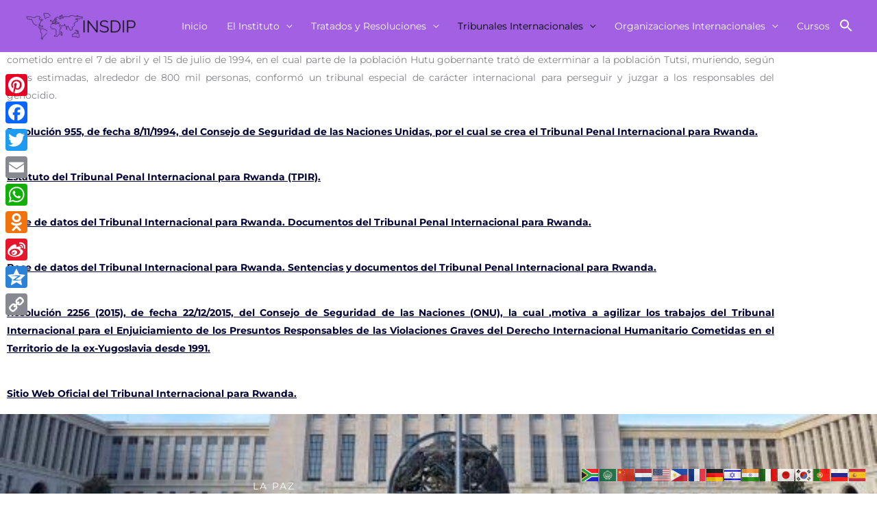

--- FILE ---
content_type: text/css
request_url: https://www.insdip.com/wp-content/uploads/elementor/css/post-686.css?ver=1767820133
body_size: -338
content:
.elementor-686 .elementor-element.elementor-element-6902e9d{text-align:justify;}.elementor-686 .elementor-element.elementor-element-47067e1{text-align:justify;}

--- FILE ---
content_type: text/css
request_url: https://www.insdip.com/wp-content/uploads/elementor/css/post-201.css?ver=1767791619
body_size: 646
content:
.elementor-201 .elementor-element.elementor-element-53badde:not(.elementor-motion-effects-element-type-background), .elementor-201 .elementor-element.elementor-element-53badde > .elementor-motion-effects-container > .elementor-motion-effects-layer{background-image:url("https://www.insdip.com/wp-content/uploads/2020/07/Palacio-de-la-Sociedad-de-las-Naciones.jpg");background-position:top center;background-repeat:no-repeat;background-size:cover;}.elementor-201 .elementor-element.elementor-element-53badde > .elementor-background-overlay{background-color:#000000;opacity:0.65;transition:background 0.3s, border-radius 0.3s, opacity 0.3s;}.elementor-201 .elementor-element.elementor-element-53badde > .elementor-container{max-width:800px;}.elementor-201 .elementor-element.elementor-element-53badde{transition:background 0.3s, border 0.3s, border-radius 0.3s, box-shadow 0.3s;padding:97px 0px 79px 0px;}.elementor-201 .elementor-element.elementor-element-ffd0d1d > .elementor-widget-wrap > .elementor-widget:not(.elementor-widget__width-auto):not(.elementor-widget__width-initial):not(:last-child):not(.elementor-absolute){margin-block-end:: 40px;}.elementor-201 .elementor-element.elementor-element-ffd0d1d > .elementor-element-populated{padding:0px 0px 0px 0px;}.elementor-201 .elementor-element.elementor-element-b6f3923 > .elementor-widget-container{padding:0px 0px 0px 0px;}.elementor-201 .elementor-element.elementor-element-b6f3923{text-align:center;}.elementor-201 .elementor-element.elementor-element-b6f3923 .elementor-heading-title{font-family:"Montserrat", Sans-serif;text-transform:uppercase;letter-spacing:2px;color:#FFFFFF;}.elementor-201 .elementor-element.elementor-element-5af2bc2 > .elementor-widget-container{padding:0px 0px 0px 0px;}.elementor-201 .elementor-element.elementor-element-5af2bc2{text-align:center;}.elementor-201 .elementor-element.elementor-element-5af2bc2 .elementor-heading-title{color:#FFFFFF;}.elementor-201 .elementor-element.elementor-element-a90df19:not(.elementor-motion-effects-element-type-background), .elementor-201 .elementor-element.elementor-element-a90df19 > .elementor-motion-effects-container > .elementor-motion-effects-layer{background-color:#873467;}.elementor-201 .elementor-element.elementor-element-a90df19{transition:background 0.3s, border 0.3s, border-radius 0.3s, box-shadow 0.3s;padding:43px 30px -1px 30px;}.elementor-201 .elementor-element.elementor-element-a90df19 > .elementor-background-overlay{transition:background 0.3s, border-radius 0.3s, opacity 0.3s;}.elementor-201 .elementor-element.elementor-element-72911b7{margin-top:2px;margin-bottom:2px;}.elementor-201 .elementor-element.elementor-element-ac73b52 > .elementor-widget-wrap > .elementor-widget:not(.elementor-widget__width-auto):not(.elementor-widget__width-initial):not(:last-child):not(.elementor-absolute){margin-block-end:: 5px;}.elementor-201 .elementor-element.elementor-element-ac73b52 > .elementor-element-populated{padding:0px 50px 0px 0px;}.elementor-201 .elementor-element.elementor-element-08665fa > .elementor-widget-container{margin:14px 14px 14px 14px;}.elementor-201 .elementor-element.elementor-element-08665fa{color:#FFFFFF;}.elementor-201 .elementor-element.elementor-element-635f6b8 > .elementor-widget-container{padding:10px 0px 0px 0px;}.elementor-201 .elementor-element.elementor-element-635f6b8 .elementor-heading-title{color:#FFFFFF;}.elementor-201 .elementor-element.elementor-element-2d2d888{--grid-template-columns:repeat(0, auto);--icon-size:14px;--grid-column-gap:10px;--grid-row-gap:0px;}.elementor-201 .elementor-element.elementor-element-2d2d888 .elementor-widget-container{text-align:left;}.elementor-201 .elementor-element.elementor-element-2d2d888 > .elementor-widget-container{margin:30px 0px 0px 0px;}.elementor-201 .elementor-element.elementor-element-2d2d888 .elementor-social-icon{background-color:#FFFFFF;--icon-padding:0.8em;}.elementor-201 .elementor-element.elementor-element-2d2d888 .elementor-social-icon i{color:#873467;}.elementor-201 .elementor-element.elementor-element-2d2d888 .elementor-social-icon svg{fill:#873467;}.elementor-201 .elementor-element.elementor-element-2d2d888 .elementor-social-icon:hover{background-color:#FFFFFF;}.elementor-201 .elementor-element.elementor-element-2d2d888 .elementor-social-icon:hover i{color:#873467;}.elementor-201 .elementor-element.elementor-element-2d2d888 .elementor-social-icon:hover svg{fill:#873467;}.elementor-201 .elementor-element.elementor-element-9016339 > .elementor-element-populated{margin:13px 13px 13px 13px;--e-column-margin-right:13px;--e-column-margin-left:13px;padding:0px 0px 0px 50px;}.elementor-201 .elementor-element.elementor-element-c805bfb .elementor-heading-title{color:#FFFFFF;}.elementor-201 .elementor-element.elementor-element-48e4609{font-size:12px;color:rgba(255, 255, 255, 0.49);}.elementor-201 .elementor-element.elementor-element-03edae3 > .elementor-container > .elementor-column > .elementor-widget-wrap{align-content:center;align-items:center;}.elementor-201 .elementor-element.elementor-element-03edae3{border-style:solid;border-width:1px 0px 0px 0px;border-color:rgba(255, 255, 255, 0.12);margin-top:20px;margin-bottom:0px;padding:30px 0px 30px 0px;}.elementor-201 .elementor-element.elementor-element-03edae3, .elementor-201 .elementor-element.elementor-element-03edae3 > .elementor-background-overlay{border-radius:0px 0px 0px 0px;}.elementor-201 .elementor-element.elementor-element-c891266 .hfe-copyright-wrapper a, .elementor-201 .elementor-element.elementor-element-c891266 .hfe-copyright-wrapper{color:rgba(255, 255, 255, 0.4);}.elementor-201 .elementor-element.elementor-element-c891266 .hfe-copyright-wrapper, .elementor-201 .elementor-element.elementor-element-c891266 .hfe-copyright-wrapper a{font-size:12px;text-transform:uppercase;}.elementor-201 .elementor-element.elementor-element-2017cf6 .hfe-copyright-wrapper{text-align:right;}.elementor-201 .elementor-element.elementor-element-2017cf6 .hfe-copyright-wrapper a, .elementor-201 .elementor-element.elementor-element-2017cf6 .hfe-copyright-wrapper{color:rgba(255, 255, 255, 0.4);}.elementor-201 .elementor-element.elementor-element-2017cf6 .hfe-copyright-wrapper, .elementor-201 .elementor-element.elementor-element-2017cf6 .hfe-copyright-wrapper a{font-size:12px;text-transform:uppercase;}@media(min-width:1025px){.elementor-201 .elementor-element.elementor-element-53badde:not(.elementor-motion-effects-element-type-background), .elementor-201 .elementor-element.elementor-element-53badde > .elementor-motion-effects-container > .elementor-motion-effects-layer{background-attachment:fixed;}}@media(max-width:1024px){.elementor-201 .elementor-element.elementor-element-53badde{padding:80px 80px 80px 80px;}.elementor-201 .elementor-element.elementor-element-ffd0d1d > .elementor-element-populated{margin:0px 0px 0px 0px;--e-column-margin-right:0px;--e-column-margin-left:0px;padding:0px 0px 0px 0px;}.elementor-201 .elementor-element.elementor-element-a90df19{padding:80px 25px 0px 25px;}.elementor-201 .elementor-element.elementor-element-ac73b52 > .elementor-element-populated{padding:0px 40px 0px 0px;}.elementor-201 .elementor-element.elementor-element-9016339 > .elementor-element-populated{padding:0px 0px 0px 40px;}}@media(max-width:767px){.elementor-201 .elementor-element.elementor-element-53badde{padding:60px 25px 60px 25px;}.elementor-201 .elementor-element.elementor-element-ffd0d1d > .elementor-element-populated{padding:0px 0px 0px 0px;}.elementor-201 .elementor-element.elementor-element-a90df19{padding:60px 30px 0px 30px;}.elementor-201 .elementor-element.elementor-element-ac73b52 > .elementor-element-populated{padding:0px 0px 50px 0px;}.elementor-201 .elementor-element.elementor-element-635f6b8 > .elementor-widget-container{padding:50px 0px 0px 0px;}.elementor-201 .elementor-element.elementor-element-9016339 > .elementor-element-populated{padding:0px 0px 0px 0px;}.elementor-201 .elementor-element.elementor-element-c891266 .hfe-copyright-wrapper{text-align:center;}.elementor-201 .elementor-element.elementor-element-c891266 .hfe-copyright-wrapper, .elementor-201 .elementor-element.elementor-element-c891266 .hfe-copyright-wrapper a{font-size:10px;}.elementor-201 .elementor-element.elementor-element-2017cf6 .hfe-copyright-wrapper{text-align:center;}.elementor-201 .elementor-element.elementor-element-2017cf6 > .elementor-widget-container{margin:10px 0px 0px 0px;}.elementor-201 .elementor-element.elementor-element-2017cf6 .hfe-copyright-wrapper, .elementor-201 .elementor-element.elementor-element-2017cf6 .hfe-copyright-wrapper a{font-size:10px;}}